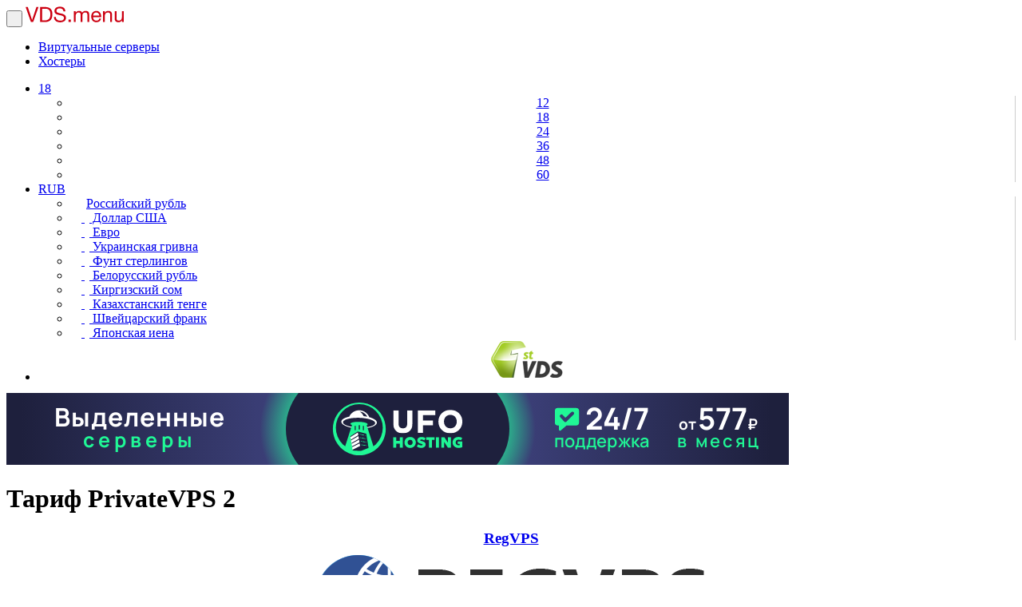

--- FILE ---
content_type: text/html; charset=UTF-8
request_url: https://vds.menu/companies/regvps-ru/privatevps-2
body_size: 7708
content:
<!DOCTYPE html>
<html lang="ru" prefix="og: http://ogp.me/ns#">
<head>
<meta charset="utf-8">
<meta http-equiv="X-UA-Compatible" content="IE=edge">
<meta name="viewport" content="width=device-width, initial-scale=1">
<meta name="keywords" content="">
<meta name="description" content="Тариф PrivateVPS 2 от RegVPS (regvps.ru) — цена и технические характеристики &diams; Подбери идеальный тариф для своего сайта на VDS.menu">
<title>Тариф PrivateVPS 2 от хостинг-компании RegVPS (regvps.ru) по цене 967 руб.</title>
<link href="/style.css?i=9" rel="stylesheet">
<script src="/template/js.js?i=8"></script> 
<script src="/template/stat.js"></script> 
<link rel="shortcut icon" href="/favicon.ico" type="image/x-icon">
<link rel="icon" href="/favicon.ico" type="image/x-icon">
<link rel="apple-touch-icon" href="/images/apple/apple-touch-icon-57x57.png">
<link rel="apple-touch-icon" sizes="76x76" href="/images/apple/apple-touch-icon-76x76.png">
<link rel="apple-touch-icon" sizes="120x120" href="/images/apple/apple-touch-icon-120x120.png">
<link rel="apple-touch-icon" sizes="152x152" href="/images/apple/apple-touch-icon-152x152.png">
<link rel="apple-touch-icon" sizes="180x180" href="/images/apple/apple-touch-icon-180x180.png">
<link rel="canonical" href="https://vds.menu/companies/regvps-ru/privatevps-2">
<meta name="yandex-verification" content="467d8369ceee322c">

<meta property="og:site_name" content="https://vds.menu">
<meta property="og:description" content="Тариф PrivateVPS 2 от RegVPS (regvps.ru) — цена и технические характеристики &diams; Подбери идеальный тариф для своего сайта на VDS.menu">
<meta property="og:image" content="https://vds.menu/images/screenshots/800/68bdd3ff11238.jpg">
<meta property="og:url" content="https://vds.menu/companies/regvps-ru/privatevps-2">
<meta property="og:type" content="product">
<meta property="og:title" content="Тариф PrivateVPS 2 от хостинг-компании RegVPS (regvps.ru) по цене 967 руб.">

<script type="application/ld+json">
{
	"@context": "https://schema.org/", 
	"@type": "Product", 
	"name": "PrivateVPS 2",
	"image": "https://vds.menu/images/screenshots/800/68bdd3ff11238.jpg",
	"description": "Тариф PrivateVPS 2 от RegVPS (regvps.ru) — цена и технические характеристики &diams; Большой выбор VPS под любые задачи на VDS.menu",
	"brand": {
		"@type": "Brand",
		"name": "RegVPS"
	},
	"offers": {
		"@type": "Offer",
		"url": "https://vds.menu/companies/regvps-ru/privatevps-2",
		"priceCurrency": "USD",
		"availability": "https://schema.org/OnlineOnly",
		"Price" : "11.9"
	}
}
</script>

<script type="application/ld+json">
{
    "@context": "https://schema.org",
    "@type": "BreadcrumbList",
    "itemListElement": [
        {
            "@type": "ListItem",
            "position": 1,
            "name": "VDS.menu",
            "item": "https://vds.menu/"
        },
        {
            "@type": "ListItem",
            "position": 2,
            "name": "\u0425\u043e\u0441\u0442\u0435\u0440\u044b",
            "item": "https://vds.menu/companies"
        },
        {
            "@type": "ListItem",
            "position": 3,
            "name": "RegVPS",
            "item": "https://vds.menu/companies/regvps-ru"
        },
        {
            "@type": "ListItem",
            "position": 4,
            "name": "PrivateVPS 2"
        }
    ]
}
</script>

</head>
<body>
<script>
$(document).ready(function() {
	$("[data-toggle='tooltip']").tooltip();
	$("[data-toggle='popover']").popover();
	
	$("[data-toggle='checkbox']").bind("change", function() {						
		$(this).data("checked") ? $(this).trigger("uncheck") : $(this).trigger("check");
	});
	
	$("[data-toggle='checkbox']").bind("check", function() {
		$(this).data("checked", 1).html('<span class="glyphicon glyphicon-ok" aria-hidden="true" style="top:0;"></span>').blur();
		$("#" + $(this).data("checkbox")).prop("checked", "checked");
	});
	
	$("[data-toggle='checkbox']").bind("uncheck", function() {
		$(this).data("checked", 0).html('').blur();
		$("#" + $(this).data("checkbox")).prop("checked", "");
	});
	
	$("[data-toggle='radio']").bind("click", function() {						
		$("[data-radio='" + $(this).data("radio") + "']").html('');
		$(this).html('<div style="background-color:#333; width:8px; height:8px; border-radius:8px;"></div>').blur();
	});
	
	$(document).on("keydown", function(event) {
		url = '';
		
		if (event.ctrlKey)
		{
			switch (event.keyCode ? event.keyCode : event.which ? event.which : null)
			{
				case 0x27:
					if ($("#next-url").length > 0)
					{
						url = $("#next-url").prop("href");
					}
				break;
				case 0x25:
					if ($("#previous-url").length > 0)
					{
						url = $("#previous-url").prop("href");
					}
				break;				
			}
		}
		
		if (url != '')
		{
			document.location = url;	
		}
	});
});
</script>
<nav class="navbar navbar-default navbar-fixed-top">
	<div class="container"> 
		<div class="navbar-header">
			<button type="button" class="navbar-toggle" data-toggle="collapse" data-target="#nav-bar"> <span class="sr-only">&nbsp;</span> <span class="icon-bar"></span> <span class="icon-bar"></span> <span class="icon-bar"></span> </button>
			<a class="navbar-brand" href="/" style="color:#C01;"><img src="/images/vds.menu.svg" style="height:20px;" alt="Логотип сайта"></a>
		</div>
		<div class="collapse navbar-collapse" id="nav-bar">
			<ul class="nav navbar-nav">			
					
				<li class="active"><a href="/">Виртуальные серверы</a></li>
				
				<li><a href="/companies">Хостеры</a></li>
				
			</ul>
			<ul class="nav navbar-nav navbar-right">
				
				<li class="dropdown">
					<a href="#" class="dropdown-toggle" data-toggle="dropdown">18 <span class="caret"></span></a>
					<ul class="dropdown-menu" style="border-right:1px solid #ccc; min-width:60px;">
						<li style="text-align:center;"><a href="#" onclick="$.cookie('on_page', 12, {path: '/'}); document.location = document.location; return false;">12</a></li>
						<li class="active" style="text-align:center;"><a href="#" onclick="$.cookie('on_page', 18, {path: '/'}); document.location = document.location; return false;">18</a></li>
						<li style="text-align:center;"><a href="#" onclick="$.cookie('on_page', 24, {path: '/'}); document.location = document.location; return false;">24</a></li>
						<li style="text-align:center;"><a href="#" onclick="$.cookie('on_page', 36, {path: '/'}); document.location = document.location; return false;">36</a></li>
						<li style="text-align:center;"><a href="#" onclick="$.cookie('on_page', 48, {path: '/'}); document.location = document.location; return false;">48</a></li>
						<li style="text-align:center;"><a href="#" onclick="$.cookie('on_page', 60, {path: '/'}); document.location = document.location; return false;">60</a></li>
					</ul>
				</li>
				<li class="dropdown">
					<a href="#" class="dropdown-toggle" data-toggle="dropdown">RUB <span class="caret"></span></a>
					<ul class="dropdown-menu" style="border-right:1px solid #ccc; min-width:60px;">
						
						<li><a href="#" style="padding:3px 20px 3px 14px;" onclick="$.cookie('currency', 1, {path: '/'}); document.location = document.location; return false;"><span class="glyphicon glyphicon-ok" aria-hidden="true" style="margin-right:6px;"></span> Российский рубль</a></li>						
						
						<li><a href="#" style="padding:3px 20px 3px 14px;" onclick="$.cookie('currency', 2, {path: '/'}); document.location = document.location; return false;"><span class="glyphicon" aria-hidden="true" style="width:14px; height:14px; margin-right:6px;">&nbsp;</span> Доллар США</a></li>						
						
						<li><a href="#" style="padding:3px 20px 3px 14px;" onclick="$.cookie('currency', 3, {path: '/'}); document.location = document.location; return false;"><span class="glyphicon" aria-hidden="true" style="width:14px; height:14px; margin-right:6px;">&nbsp;</span> Евро</a></li>						
						
						<li><a href="#" style="padding:3px 20px 3px 14px;" onclick="$.cookie('currency', 4, {path: '/'}); document.location = document.location; return false;"><span class="glyphicon" aria-hidden="true" style="width:14px; height:14px; margin-right:6px;">&nbsp;</span> Украинская гривна</a></li>						
						
						<li><a href="#" style="padding:3px 20px 3px 14px;" onclick="$.cookie('currency', 5, {path: '/'}); document.location = document.location; return false;"><span class="glyphicon" aria-hidden="true" style="width:14px; height:14px; margin-right:6px;">&nbsp;</span> Фунт стерлингов</a></li>						
						
						<li><a href="#" style="padding:3px 20px 3px 14px;" onclick="$.cookie('currency', 6, {path: '/'}); document.location = document.location; return false;"><span class="glyphicon" aria-hidden="true" style="width:14px; height:14px; margin-right:6px;">&nbsp;</span> Белорусский рубль</a></li>						
						
						<li><a href="#" style="padding:3px 20px 3px 14px;" onclick="$.cookie('currency', 7, {path: '/'}); document.location = document.location; return false;"><span class="glyphicon" aria-hidden="true" style="width:14px; height:14px; margin-right:6px;">&nbsp;</span> Киргизский сом</a></li>						
						
						<li><a href="#" style="padding:3px 20px 3px 14px;" onclick="$.cookie('currency', 8, {path: '/'}); document.location = document.location; return false;"><span class="glyphicon" aria-hidden="true" style="width:14px; height:14px; margin-right:6px;">&nbsp;</span> Казахстанский тенге</a></li>						
						
						<li><a href="#" style="padding:3px 20px 3px 14px;" onclick="$.cookie('currency', 9, {path: '/'}); document.location = document.location; return false;"><span class="glyphicon" aria-hidden="true" style="width:14px; height:14px; margin-right:6px;">&nbsp;</span> Швейцарский франк</a></li>						
						
						<li><a href="#" style="padding:3px 20px 3px 14px;" onclick="$.cookie('currency', 10, {path: '/'}); document.location = document.location; return false;"><span class="glyphicon" aria-hidden="true" style="width:14px; height:14px; margin-right:6px;">&nbsp;</span> Японская иена</a></li>						
						
					</ul>
				</li>
				
		<li style="height:50px;">
			<table style="width: 100%; border-spacing: 0;">
				<tr>
					<td style=" width:90px; height:50px; text-align:center; vertical-align:middle;">
						<a href="/out.php?id=16" target="_blank" rel="nofollow">
							<img src="/images/url/5237594ac10d52d2938cda6d6957f150.png" alt="Изображение">
						</a>
					</td>
				</tr>
			</table>
		</li>
		
			</ul>			
		</div>
	</div>
</nav>


		<div class="container" style="margin-bottom:20px;">
			<div class="text-center"><a href="/out.php?id=17" target="_blank" style="visibility:visible !important; display:block !important;" rel="nofollow"><img src="/images/url/46bd97442f4c4387f6329a5a7efe0097.svg" style="max-width:100%;" alt="Изображение"></a></div>
		</div>	
		

<div class="container">
	<h1 class="h3 text-center" style="margin-top: 0; margin-bottom: 20px;">Тариф PrivateVPS 2</h1>

	<div class="row">
		<div class="col-sm-5 col-md-4 col-lg-3">
			<div class="panel panel-default">
	<div class="panel-heading">
		<h3 style="text-align:center; margin:10px 0px 10px 0px;"><a href="/go.php?id=456&vds=6086" target="_blank">RegVPS</a></h3>
		<div style="text-align:center; margin-bottom:10px;"><a href="/go.php?id=456&vds=6086" target="_blank"><img src="/images/logos/0/61d32c5ed1da1.png" style="width:auto; height:auto; max-width:100%; max-height:120px;" alt="Логотип хостера"></a></div>		
	</div>
	<div class="panel-body" style="padding:0px;">
		<p style="text-align:center; margin-bottom:0px;"><a href="/go.php?id=456&vds=6086" target="_blank"><img src="/images/screenshots/800/68bdd3ff11238.jpg" style="width:100%;" alt="Сккриншот хостера"></a></p>
	</div>	
	<ul class="list-group">
		<li class="list-group-item"><a href="/companies/regvps-ru" class="btn btn-lg btn-info btn-block" style="outline:none;">Все тарифы хостера</a></li><li class="list-group-item"><a href="/go.php?id=456&vds=6086" target="_blank" class="btn btn-lg btn-success btn-block" style="outline:none;">На сайт хостера</a></li>
		<li class="list-group-item">Домен <span class="pull-right"><a href="/go.php?id=456" target="_blank">regvps.ru</a></span></li>			
		
		<li class="list-group-item">
			<table style="width:100%; border:0; border-spacing:0;">
				<tr>
					<td style="text-align:left; vertical-align:middle; padding-right:20px;">Дата регистрации домена</td>
					<td style="text-align:right; vertical-align:middle;"><span data-toggle="tooltip" data-placement="top" data-container="body" title="12 лет 1 месяц" style="color:#428bca; border-bottom:1px dotted #428bca;">07.10.2013</span></td>
				</tr>
			</table>
		</li>
		<li class="list-group-item">Дата добавления <span class="pull-right"><span data-toggle="tooltip" data-placement="top" data-container="body" title="3 года 10 месяцев" style="color:#428bca; border-bottom:1px dotted #428bca;">25.12.2021</span></span></li><li class="list-group-item">Количество тарифов <span class="pull-right">10</span></li>
		<li class="list-group-item">Биллинг <span class="pull-right">WHMCS</span></li>	
		<li class="list-group-item">Основная валюта <span class="pull-right">Доллар</span></li>
	</ul>
</div>


<script>
$(document).ready(function(e) {
	$("#company-payment-methods-list-panel-group").on("show.bs.collapse", function () {
		$.cookie("company-payment-methods-list-status", 1, {expires: 365*5});
		$("#company-payment-methods-list-icon").html('<span class="glyphicon glyphicon-chevron-up" aria-hidden="true"></span>');
	});
	
	$("#company-payment-methods-list-panel-group").on("hide.bs.collapse", function () {
		$.cookie("company-payment-methods-list-status", 0, {expires: 365*5});
		$("#company-payment-methods-list-icon").html('<span class="glyphicon glyphicon-chevron-down" aria-hidden="true"></span>');
	});
});
</script>
<div class="panel-group" id="company-payment-methods-list-panel-group">
	<div class="panel panel-default">
		<div class="panel-heading" data-toggle="collapse" data-parent="#company-payment-methods-list-panel-group" data-target="#company-payment-methods-list-panel" style="border-bottom-left-radius:3px; border-bottom-right-radius:3px; cursor:pointer;">
			<h3 class="panel-title"><span>Способы оплаты</span> <span class="pull-right" id="company-payment-methods-list-icon"><span class="glyphicon glyphicon-chevron-up" aria-hidden="true"></span></span></h3>
		</div>
		<div id="company-payment-methods-list-panel" class="panel-collapse collapse in">
			<div class="panel-body" style="padding:15px 15px 0px 15px;">
				<div style="margin-bottom:10px;">	<span class="glyphicon glyphicon-ok" aria-hidden="true" style="margin-right:5px;"></span>Платежные системы<div style="padding-left:20px;">		&bull; Банковская карта (РФ)<br>		&bull; Банковская карта (не РФ)<br>		&bull; WebMoney<br>		&bull; PayPal<br>		&bull; Криптовалюта<br></div></div>
			</div>
		</div>
	</div>
</div>

		</div>
		<div class="col-sm-7 col-md-8 col-lg-9">
			<ol class="breadcrumb" style="margin-bottom:10px;">
				<li><a href="/">VDS.menu</a></li>
				<li><a href="/companies">Хостеры</a></li>
				<li><a href="/companies/regvps-ru">RegVPS</a></li>
				<li class="active">PrivateVPS 2</li>
			</ol>
			
			<div class="row">
				<div class="col-xs-12 col-sm-12 col-md-6 col-lg-7">
					<div class="panel panel-default">
						<div class="panel-heading">
							<h4>PrivateVPS 2 - <b>967 руб. в месяц</b></h4>
						</div>
						<ul class="list-group">
							<li class="list-group-item">Объем диска <span class="pull-right">20 ГБ</span></li>
							<li class="list-group-item">Тип диска <span class="pull-right">SSD</span></li>
							<li class="list-group-item">Память <span class="pull-right">2 ГБ</span></li>
							<li class="list-group-item">Процессор <span class="pull-right">2 x 2400 МГц</span></li>
							<li class="list-group-item">Трафик <span class="pull-right">2 ТБ</span></li>
							<li class="list-group-item">Скорость канала <span class="pull-right">10000 МБит/с</span></li>
							<li class="list-group-item">Виртуализация <span class="pull-right">KVM</span></li>
							
							<li class="list-group-item">
								<table style="width:100%; border:0; border-spacing:0;">
									<tr>
										<td style="text-align:left; vertical-align:middle; padding-right:20px;">Страны</td>
										<td style="text-align:right; vertical-align:middle;">Германия, Россия, США, Швейцария</td>
									</tr>
								</table>
							</li>
							
							<li class="list-group-item">
								<table style="width:100%; border:0; border-spacing:0;">
									<tr>
										<td style="text-align:left; vertical-align:middle; padding-right:20px; word-break:break-word;">Администрирование</td>
										<td style="text-align:right; vertical-align:middle;">За дополнительную плату</td>
									</tr>
								</table>					
							</li>
							<li class="list-group-item">IPv6 <span class="pull-right">Не поддерживается</span></li>
							<li class="list-group-item">
								<table style="width:100%; border:0; border-spacing:0;">
									<tr>
										<td style="text-align:left; vertical-align:middle; padding-right:20px;">Лицензия Windows Server</td>
										<td style="text-align:right; vertical-align:middle;">Не включена в стоимость</td>
									</tr>
								</table>
							</li>
							
						</ul>
					</div>
					
										
					<script>
					$(document).ready(function(e) {
						$("#vds-os-list-panel-group").on("show.bs.collapse", function () {
							$.cookie("vds-os-list-status", 1, {expires: 365*5});
							$("#vds-os-list-icon").html('<span class="glyphicon glyphicon-chevron-up" aria-hidden="true"></span>');
						});
						
						$("#vds-os-list-panel-group").on("hide.bs.collapse", function () {
							$.cookie("vds-os-list-status", 0, {expires: 365*5});
							$("#vds-os-list-icon").html('<span class="glyphicon glyphicon-chevron-down" aria-hidden="true"></span>');
						});
					});
					</script>
					<div class="panel-group" id="vds-os-list-panel-group">
						<div class="panel panel-default">
							<div class="panel-heading" data-toggle="collapse" data-parent="#vds-os-list-panel-group" data-target="#vds-os-list-panel" style="border-bottom-left-radius:3px; border-bottom-right-radius:3px; cursor:pointer;">
								<h3 class="panel-title"><span>Операционные системы</span> <span class="pull-right" id="vds-os-list-icon"><span class="glyphicon glyphicon-chevron-up" aria-hidden="true"></span></span></h3>
							</div>
							<div id="vds-os-list-panel" class="panel-collapse collapse in">
								<ul class="list-group"><li class="list-group-item"><span class="image-icon-16" style="background-image:url('/images/icons/operating-system.png'); margin-right:5px; background-position: 0 -208px;"></span><span style="vertical-align:middle;">CentOS</span></li><li class="list-group-item"><span class="image-icon-16" style="background-image:url('/images/icons/operating-system.png'); margin-right:5px; background-position: 0 -32px;"></span><span style="vertical-align:middle;">Debian</span></li><li class="list-group-item"><span class="image-icon-16" style="background-image:url('/images/icons/operating-system.png'); margin-right:5px; background-position: 0 -224px;"></span><span style="vertical-align:middle;">Ubuntu</span></li><li class="list-group-item"><span class="image-icon-16" style="background-image:url('/images/icons/operating-system.png'); margin-right:5px; background-position: 0 -192px;"></span><span style="vertical-align:middle;">Windows Server</span></li><li class="list-group-item"><span class="image-icon-16" style="background-image:url('/images/icons/operating-system.png'); margin-right:5px; background-position: 0 -240px;"></span><span style="vertical-align:middle;">AlmaLinux</span></li><li class="list-group-item"><span class="image-icon-16" style="background-image:url('/images/icons/operating-system.png'); margin-right:5px; background-position: 0 -96px;"></span><span style="vertical-align:middle;">ISO образ</span></li></ul>
							</div>
						</div>
					</div>
					
<script>
$(document).ready(function(e) {
	$("#error-report-panel-group").on("shown.bs.collapse", function () {
		$("#error-report-name").focus();
	});
	
	$("#error-report-panel-group").on("show.bs.collapse", function () {
		$("#error-report-icon").html('<span class="glyphicon glyphicon-chevron-up" aria-hidden="true"></span>');
	});
	
	$("#error-report-panel-group").on("hide.bs.collapse", function () {
		$("#error-report-icon").html('<span class="glyphicon glyphicon-chevron-down" aria-hidden="true"></span>');
	});
});

function ErrorReport(ID)
{
	if ($("#error-report-message").val() == '')
	{
		$("#error-report-message").focus();
		
		return false;	
	}
	
	$("#error-report-button").button("loading");
	
	PostAction('/action.php?mode=action&action=report', {"id":ID, "name":$("#error-report-name").val(), "email":$("#error-report-email").val(), "message":$("#error-report-message").val()}, function() {
		$("#error-report-panel-group").replaceWith('<div class="text-center alert alert-success" role="alert" style="margin-bottom:0px;">Спасибо, Ваше сообщение успешно отправлено!</div>');
	}, function(Error) {		
		ModalMessage(Error);
		
		$("#error-report-button").button("reset");
	});	
}
</script>
<div class="panel-group" id="error-report-panel-group">
	<div class="panel panel-default">
		<div class="panel-heading" data-toggle="collapse" data-parent="#error-report-panel-group" data-target="#error-report-panel" style="border-bottom-left-radius:3px; border-bottom-right-radius:3px; cursor:pointer;">
			<h3 class="panel-title">Сообщить об ошибке <span class="pull-right" id="error-report-icon"><span class="glyphicon glyphicon-chevron-down" aria-hidden="true"></span></span></h3>
		</div>
		<div id="error-report-panel" class="panel-collapse collapse">
			<ul class="list-group" style="margin-bottom:0px;">
				<li class="list-group-item"><input type="text" class="form-control" name="error-report-name" id="error-report-name" placeholder="Ваше имя - можно не заполнять"></li>
				<li class="list-group-item"><input type="text" class="form-control" name="error-report-email" id="error-report-email" placeholder="E-mail - можно не заполнять"></li>
				<li class="list-group-item"><textarea class="form-control" rows="4" name="error-report-message" id="error-report-message" placeholder="Описание ошибки тарифа"></textarea></li>
				<li class="list-group-item"><input type="button" class="btn btn-lg btn-block btn-primary" value="Сообщить об ошибке" data-loading-text="Отправка..." id="error-report-button" onclick="ErrorReport(6086);"></li>
			</ul>
		</div>
	</div>
</div>

				</div>
				<div class="col-xs-12 col-sm-12 col-md-6 col-lg-5">
					<div class="panel panel-default">
						<div class="panel-heading">
							<table style="width:100%; border:0; border-spacing:0;">
								<tr>
									<td style="text-align:left; vertical-align:middle; padding-right:10px;">Цена</td>
									<td style="text-align:right; vertical-align:middle;">
										<div class="btn-group">						
											<button type="button" class="btn btn-default dropdown-toggle" data-toggle="dropdown" aria-expanded="false" style="min-width:120px; padding:4px 10px;">Рубль <span class="caret"></span></button>
											<ul class="dropdown-menu" role="menu" style="min-width:120px;">
												
												<li class="active"><a href="#" style="text-align:center;" onclick="$.cookie('currency', 1, {path: '/' }); document.location = document.location; return false;">Рубль</a></li>
												
												<li><a href="#" style="text-align:center;" onclick="$.cookie('currency', 2, {path: '/' }); document.location = document.location; return false;">Доллар</a></li>
												
												<li><a href="#" style="text-align:center;" onclick="$.cookie('currency', 3, {path: '/' }); document.location = document.location; return false;">Евро</a></li>
												
												<li><a href="#" style="text-align:center;" onclick="$.cookie('currency', 4, {path: '/' }); document.location = document.location; return false;">Гривна</a></li>
												
												<li><a href="#" style="text-align:center;" onclick="$.cookie('currency', 5, {path: '/' }); document.location = document.location; return false;">Фунт</a></li>
												
												<li><a href="#" style="text-align:center;" onclick="$.cookie('currency', 6, {path: '/' }); document.location = document.location; return false;">Бел. рубль</a></li>
												
												<li><a href="#" style="text-align:center;" onclick="$.cookie('currency', 7, {path: '/' }); document.location = document.location; return false;">Сом</a></li>
												
												<li><a href="#" style="text-align:center;" onclick="$.cookie('currency', 8, {path: '/' }); document.location = document.location; return false;">Тенге</a></li>
												
												<li><a href="#" style="text-align:center;" onclick="$.cookie('currency', 9, {path: '/' }); document.location = document.location; return false;">Франк</a></li>
												
												<li><a href="#" style="text-align:center;" onclick="$.cookie('currency', 10, {path: '/' }); document.location = document.location; return false;">Иена</a></li>
												
											</ul>						
										</div>
									</td>
								</tr>
							</table>
						</div>
						<ul class="list-group">
							<li class="list-group-item">
								<table style="width:100%; border:0; border-spacing:0;">
									<tr>
										<td style="text-align:left; vertical-align:middle; padding-right:20px; font-weight:bold;">1 месяц</td>
										<td style="text-align:right; vertical-align:middle;">967 руб. ($11.90)</td>
									</tr>
								</table>
							</li>
							
							<li class="list-group-item">
								<table style="width:100%; border:0; border-spacing:0;">
									<tr>
										<td style="text-align:left; vertical-align:middle; padding-right:20px; font-weight:bold;">3 месяца</td>
										<td style="text-align:right; vertical-align:middle;">2 843 руб. ($35)</td>
									</tr>
								</table>
							</li>
							
							<li class="list-group-item">
								<table style="width:100%; border:0; border-spacing:0;">
									<tr>
										<td style="text-align:left; vertical-align:middle; padding-right:20px; font-weight:bold;">6 месяцев</td>
										<td style="text-align:right; vertical-align:middle;">5 198 руб.  ($64)</td>
									</tr>
								</table>
							</li>
							
							<li class="list-group-item">
								<table style="width:100%; border:0; border-spacing:0;">
									<tr>
										<td style="text-align:left; vertical-align:middle; padding-right:20px; font-weight:bold;">12 месяцев</td>
										<td style="text-align:right; vertical-align:middle;">9 260 руб.  ($114)</td>
									</tr>
								</table>
							</li>
							
						</ul>				
					</div>
					
					<div class="panel panel-default" id="vds-currency-price-1">
						<div class="panel-heading">
							<table style="width:100%; border:0; border-spacing:0;">
								<tr>
									<td style="text-align:left; vertical-align:middle; padding-right:10px;">Разные валюты</td>
									<td style="text-align:right; vertical-align:middle;">
										<div class="btn-group">						
											<button type="button" class="btn btn-default dropdown-toggle" data-toggle="dropdown" aria-expanded="false" style="min-width:120px; padding:4px 10px;">1 месяц <span class="caret"></span></button>
											<ul class="dropdown-menu" role="menu" style="min-width:120px;">
												<li class="active"><a href="#" style="text-align:center;" onclick="$('#vds-currency-price-1').show(); $('#vds-currency-price-3, #vds-currency-price-6, #vds-currency-price-12').hide(); return false;">1 месяц</a></li>
												<li><a href="#" style="text-align:center;" onclick="$('#vds-currency-price-3').show(); $('#vds-currency-price-1, #vds-currency-price-6, #vds-currency-price-12').hide(); return false;">3 месяца</a></li>
												<li><a href="#" style="text-align:center;" onclick="$('#vds-currency-price-6').show(); $('#vds-currency-price-1, #vds-currency-price-3, #vds-currency-price-12').hide(); return false;">6 месяцев</a></li>
												<li><a href="#" style="text-align:center;" onclick="$('#vds-currency-price-12').show(); $('#vds-currency-price-1, #vds-currency-price-3, #vds-currency-price-6').hide(); return false;">12 месяцев</a></li>
											</ul>						
										</div>
									</td>
								</tr>
							</table>							
						</div>
					<ul class="list-group">
						
						<li class="list-group-item">
							<table style="width:100%; border:0; border-spacing:0;">
								<tr>
									<td style="text-align:left; vertical-align:middle; padding-right:20px; font-weight:bold;">Рубль</td>
									<td style="text-align:right; vertical-align:middle;">967 руб.</td>
								</tr>
							</table>
						</li>
						
						<li class="list-group-item">
							<table style="width:100%; border:0; border-spacing:0;">
								<tr style="color:#428bca;">
									<td style="text-align:left; vertical-align:middle; padding-right:20px; font-weight:bold;">Доллар</td>
									<td style="text-align:right; vertical-align:middle; font-weight:bold;">$11.90</td>
								</tr>
							</table>
						</li>
						
						<li class="list-group-item">
							<table style="width:100%; border:0; border-spacing:0;">
								<tr>
									<td style="text-align:left; vertical-align:middle; padding-right:20px; font-weight:bold;">Евро</td>
									<td style="text-align:right; vertical-align:middle;">10.30 €</td>
								</tr>
							</table>
						</li>
						
						<li class="list-group-item">
							<table style="width:100%; border:0; border-spacing:0;">
								<tr>
									<td style="text-align:left; vertical-align:middle; padding-right:20px; font-weight:bold;">Гривна</td>
									<td style="text-align:right; vertical-align:middle;">500.8 ₴</td>
								</tr>
							</table>
						</li>
						
						<li class="list-group-item">
							<table style="width:100%; border:0; border-spacing:0;">
								<tr>
									<td style="text-align:left; vertical-align:middle; padding-right:20px; font-weight:bold;">Фунт</td>
									<td style="text-align:right; vertical-align:middle;">£9.08</td>
								</tr>
							</table>
						</li>
						
						<li class="list-group-item">
							<table style="width:100%; border:0; border-spacing:0;">
								<tr>
									<td style="text-align:left; vertical-align:middle; padding-right:20px; font-weight:bold;">Бел. рубль</td>
									<td style="text-align:right; vertical-align:middle;">35.46 Br</td>
								</tr>
							</table>
						</li>
						
						<li class="list-group-item">
							<table style="width:100%; border:0; border-spacing:0;">
								<tr>
									<td style="text-align:left; vertical-align:middle; padding-right:20px; font-weight:bold;">Сом</td>
									<td style="text-align:right; vertical-align:middle;">1 039 сомов</td>
								</tr>
							</table>
						</li>
						
						<li class="list-group-item">
							<table style="width:100%; border:0; border-spacing:0;">
								<tr>
									<td style="text-align:left; vertical-align:middle; padding-right:20px; font-weight:bold;">Тенге</td>
									<td style="text-align:right; vertical-align:middle;">6 268 ₸</td>
								</tr>
							</table>
						</li>
						
						<li class="list-group-item">
							<table style="width:100%; border:0; border-spacing:0;">
								<tr>
									<td style="text-align:left; vertical-align:middle; padding-right:20px; font-weight:bold;">Франк</td>
									<td style="text-align:right; vertical-align:middle;">966.59 ₣</td>
								</tr>
							</table>
						</li>
						
						<li class="list-group-item">
							<table style="width:100%; border:0; border-spacing:0;">
								<tr>
									<td style="text-align:left; vertical-align:middle; padding-right:20px; font-weight:bold;">Иена</td>
									<td style="text-align:right; vertical-align:middle;">1 823 ¥</td>
								</tr>
							</table>
						</li>
						
					</ul>		
				</div>
					<div class="panel panel-default" id="vds-currency-price-3" style="display:none;">
						<div class="panel-heading">
							<table style="width:100%; border:0; border-spacing:0;">
								<tr>
									<td style="text-align:left; vertical-align:middle; padding-right:10px;">Разные валюты</td>
									<td style="text-align:right; vertical-align:middle;">
										<div class="btn-group">						
											<button type="button" class="btn btn-default dropdown-toggle" data-toggle="dropdown" aria-expanded="false" style="min-width:120px; padding:4px 10px;">3 месяца <span class="caret"></span></button>
											<ul class="dropdown-menu" role="menu" style="min-width:120px;">
												<li><a href="#" style="text-align:center;" onclick="$('#vds-currency-price-1').show(); $('#vds-currency-price-3, #vds-currency-price-6, #vds-currency-price-12').hide(); return false;">1 месяц</a></li>
												<li class="active"><a href="#" style="text-align:center;" onclick="$('#vds-currency-price-3').show(); $('#vds-currency-price-1, #vds-currency-price-6, #vds-currency-price-12').hide(); return false;">3 месяца</a></li>
												<li><a href="#" style="text-align:center;" onclick="$('#vds-currency-price-6').show(); $('#vds-currency-price-1, #vds-currency-price-3, #vds-currency-price-12').hide(); return false;">6 месяцев</a></li>
												<li><a href="#" style="text-align:center;" onclick="$('#vds-currency-price-12').show(); $('#vds-currency-price-1, #vds-currency-price-3, #vds-currency-price-6').hide(); return false;">12 месяцев</a></li>
											</ul>						
										</div>
									</td>
								</tr>
							</table>							
						</div>
						<ul class="list-group">
							
							<li class="list-group-item">
								<table style="width:100%; border:0; border-spacing:0;">
									<tr>
										<td style="text-align:left; vertical-align:middle; padding-right:20px; font-weight:bold;">Рубль</td>
										<td style="text-align:right; vertical-align:middle;">2 843 руб.</td>
									</tr>
								</table>
							</li>
							
							<li class="list-group-item">
								<table style="width:100%; border:0; border-spacing:0;">
									<tr style="color:#428bca;">
										<td style="text-align:left; vertical-align:middle; padding-right:20px; font-weight:bold;">Доллар</td>
										<td style="text-align:right; vertical-align:middle; font-weight:bold;">$35</td>
									</tr>
								</table>
							</li>
							
							<li class="list-group-item">
								<table style="width:100%; border:0; border-spacing:0;">
									<tr>
										<td style="text-align:left; vertical-align:middle; padding-right:20px; font-weight:bold;">Евро</td>
										<td style="text-align:right; vertical-align:middle;">30.30 €</td>
									</tr>
								</table>
							</li>
							
							<li class="list-group-item">
								<table style="width:100%; border:0; border-spacing:0;">
									<tr>
										<td style="text-align:left; vertical-align:middle; padding-right:20px; font-weight:bold;">Гривна</td>
										<td style="text-align:right; vertical-align:middle;">1 472.9 ₴</td>
									</tr>
								</table>
							</li>
							
							<li class="list-group-item">
								<table style="width:100%; border:0; border-spacing:0;">
									<tr>
										<td style="text-align:left; vertical-align:middle; padding-right:20px; font-weight:bold;">Фунт</td>
										<td style="text-align:right; vertical-align:middle;">£26.71</td>
									</tr>
								</table>
							</li>
							
							<li class="list-group-item">
								<table style="width:100%; border:0; border-spacing:0;">
									<tr>
										<td style="text-align:left; vertical-align:middle; padding-right:20px; font-weight:bold;">Бел. рубль</td>
										<td style="text-align:right; vertical-align:middle;">104.29 Br</td>
									</tr>
								</table>
							</li>
							
							<li class="list-group-item">
								<table style="width:100%; border:0; border-spacing:0;">
									<tr>
										<td style="text-align:left; vertical-align:middle; padding-right:20px; font-weight:bold;">Сом</td>
										<td style="text-align:right; vertical-align:middle;">3 057 сомов</td>
									</tr>
								</table>
							</li>
							
							<li class="list-group-item">
								<table style="width:100%; border:0; border-spacing:0;">
									<tr>
										<td style="text-align:left; vertical-align:middle; padding-right:20px; font-weight:bold;">Тенге</td>
										<td style="text-align:right; vertical-align:middle;">18 436 ₸</td>
									</tr>
								</table>
							</li>
							
							<li class="list-group-item">
								<table style="width:100%; border:0; border-spacing:0;">
									<tr>
										<td style="text-align:left; vertical-align:middle; padding-right:20px; font-weight:bold;">Франк</td>
										<td style="text-align:right; vertical-align:middle;">2 842.90 ₣</td>
									</tr>
								</table>
							</li>
							
							<li class="list-group-item">
								<table style="width:100%; border:0; border-spacing:0;">
									<tr>
										<td style="text-align:left; vertical-align:middle; padding-right:20px; font-weight:bold;">Иена</td>
										<td style="text-align:right; vertical-align:middle;">5 362 ¥</td>
									</tr>
								</table>
							</li>
							
						</ul>		
					</div>
					<div class="panel panel-default" id="vds-currency-price-6" style="display:none;">
						<div class="panel-heading">
							<table style="width:100%; border:0; border-spacing:0;">
								<tr>
									<td style="text-align:left; vertical-align:middle; padding-right:10px;">Разные валюты</td>
									<td style="text-align:right; vertical-align:middle;">
										<div class="btn-group">						
											<button type="button" class="btn btn-default dropdown-toggle" data-toggle="dropdown" aria-expanded="false" style="min-width:120px; padding:4px 10px;">6 месяцев <span class="caret"></span></button>
											<ul class="dropdown-menu" role="menu" style="min-width:120px;">
												<li><a href="#" style="text-align:center;" onclick="$('#vds-currency-price-1').show(); $('#vds-currency-price-3, #vds-currency-price-6, #vds-currency-price-12').hide(); return false;">1 месяц</a></li>
												<li><a href="#" style="text-align:center;" onclick="$('#vds-currency-price-3').show(); $('#vds-currency-price-1, #vds-currency-price-6, #vds-currency-price-12').hide(); return false;">3 месяца</a></li>
												<li class="active"><a href="#" style="text-align:center;" onclick="$('#vds-currency-price-6').show(); $('#vds-currency-price-1, #vds-currency-price-3, #vds-currency-price-12').hide(); return false;">6 месяцев</a></li>
												<li><a href="#" style="text-align:center;" onclick="$('#vds-currency-price-12').show(); $('#vds-currency-price-1, #vds-currency-price-3, #vds-currency-price-6').hide(); return false;">12 месяцев</a></li>
											</ul>						
										</div>
									</td>
								</tr>
							</table>							
						</div>
						<ul class="list-group">
							
							<li class="list-group-item">
								<table style="width:100%; border:0; border-spacing:0;">
									<tr>
										<td style="text-align:left; vertical-align:middle; padding-right:20px; font-weight:bold;">Рубль</td>
										<td style="text-align:right; vertical-align:middle;">5 198 руб.</td>
									</tr>
								</table>
							</li>
							
							<li class="list-group-item">
								<table style="width:100%; border:0; border-spacing:0;">
									<tr style="color:#428bca;">
										<td style="text-align:left; vertical-align:middle; padding-right:20px; font-weight:bold;">Доллар</td>
										<td style="text-align:right; vertical-align:middle; font-weight:bold;">$64</td>
									</tr>
								</table>
							</li>
							
							<li class="list-group-item">
								<table style="width:100%; border:0; border-spacing:0;">
									<tr>
										<td style="text-align:left; vertical-align:middle; padding-right:20px; font-weight:bold;">Евро</td>
										<td style="text-align:right; vertical-align:middle;">55.40 €</td>
									</tr>
								</table>
							</li>
							
							<li class="list-group-item">
								<table style="width:100%; border:0; border-spacing:0;">
									<tr>
										<td style="text-align:left; vertical-align:middle; padding-right:20px; font-weight:bold;">Гривна</td>
										<td style="text-align:right; vertical-align:middle;">2 693.4 ₴</td>
									</tr>
								</table>
							</li>
							
							<li class="list-group-item">
								<table style="width:100%; border:0; border-spacing:0;">
									<tr>
										<td style="text-align:left; vertical-align:middle; padding-right:20px; font-weight:bold;">Фунт</td>
										<td style="text-align:right; vertical-align:middle;">£48.85</td>
									</tr>
								</table>
							</li>
							
							<li class="list-group-item">
								<table style="width:100%; border:0; border-spacing:0;">
									<tr>
										<td style="text-align:left; vertical-align:middle; padding-right:20px; font-weight:bold;">Бел. рубль</td>
										<td style="text-align:right; vertical-align:middle;">190.69 Br</td>
									</tr>
								</table>
							</li>
							
							<li class="list-group-item">
								<table style="width:100%; border:0; border-spacing:0;">
									<tr>
										<td style="text-align:left; vertical-align:middle; padding-right:20px; font-weight:bold;">Сом</td>
										<td style="text-align:right; vertical-align:middle;">5 590 сомов</td>
									</tr>
								</table>
							</li>
							
							<li class="list-group-item">
								<table style="width:100%; border:0; border-spacing:0;">
									<tr>
										<td style="text-align:left; vertical-align:middle; padding-right:20px; font-weight:bold;">Тенге</td>
										<td style="text-align:right; vertical-align:middle;">33 712 ₸</td>
									</tr>
								</table>
							</li>
							
							<li class="list-group-item">
								<table style="width:100%; border:0; border-spacing:0;">
									<tr>
										<td style="text-align:left; vertical-align:middle; padding-right:20px; font-weight:bold;">Франк</td>
										<td style="text-align:right; vertical-align:middle;">5 198.44 ₣</td>
									</tr>
								</table>
							</li>
							
							<li class="list-group-item">
								<table style="width:100%; border:0; border-spacing:0;">
									<tr>
										<td style="text-align:left; vertical-align:middle; padding-right:20px; font-weight:bold;">Иена</td>
										<td style="text-align:right; vertical-align:middle;">9 805 ¥</td>
									</tr>
								</table>
							</li>
							
						</ul>	
					</div>
					<div class="panel panel-default" id="vds-currency-price-12" style="display:none;">
						<div class="panel-heading">
							<table style="width:100%; border:0; border-spacing:0;">
								<tr>
									<td style="text-align:left; vertical-align:middle; padding-right:10px;">Разные валюты</td>
									<td style="text-align:right; vertical-align:middle;">
										<div class="btn-group">						
											<button type="button" class="btn btn-default dropdown-toggle" data-toggle="dropdown" aria-expanded="false" style="min-width:120px; padding:4px 10px;">12 месяцев <span class="caret"></span></button>
											<ul class="dropdown-menu" role="menu" style="min-width:110px;">
												<li><a href="#" style="text-align:center;" onclick="$('#vds-currency-price-1').show(); $('#vds-currency-price-3, #vds-currency-price-6, #vds-currency-price-12').hide(); return false;">1 месяц</a></li>
												<li><a href="#" style="text-align:center;" onclick="$('#vds-currency-price-3').show(); $('#vds-currency-price-1, #vds-currency-price-6, #vds-currency-price-12').hide(); return false;">3 месяца</a></li>
												<li><a href="#" style="text-align:center;" onclick="$('#vds-currency-price-6').show(); $('#vds-currency-price-1, #vds-currency-price-3, #vds-currency-price-12').hide(); return false;">6 месяцев</a></li>
												<li class="active"><a href="#" style="text-align:center;" onclick="$('#vds-currency-price-12').show(); $('#vds-currency-price-1, #vds-currency-price-3, #vds-currency-price-6').hide(); return false;">12 месяцев</a></li>
											</ul>						
										</div>
									</td>
								</tr>
							</table>							
						</div>
						<ul class="list-group">
							
							<li class="list-group-item">
								<table style="width:100%; border:0; border-spacing:0;">
									<tr>
										<td style="text-align:left; vertical-align:middle; padding-right:20px; font-weight:bold;">Рубль</td>
										<td style="text-align:right; vertical-align:middle;">9 260 руб.</td>
									</tr>
								</table>
							</li>
							
							<li class="list-group-item">
								<table style="width:100%; border:0; border-spacing:0;">
									<tr style="color:#428bca;">
										<td style="text-align:left; vertical-align:middle; padding-right:20px; font-weight:bold;">Доллар</td>
										<td style="text-align:right; vertical-align:middle; font-weight:bold;">$114</td>
									</tr>
								</table>
							</li>
							
							<li class="list-group-item">
								<table style="width:100%; border:0; border-spacing:0;">
									<tr>
										<td style="text-align:left; vertical-align:middle; padding-right:20px; font-weight:bold;">Евро</td>
										<td style="text-align:right; vertical-align:middle;">98.68 €</td>
									</tr>
								</table>
							</li>
							
							<li class="list-group-item">
								<table style="width:100%; border:0; border-spacing:0;">
									<tr>
										<td style="text-align:left; vertical-align:middle; padding-right:20px; font-weight:bold;">Гривна</td>
										<td style="text-align:right; vertical-align:middle;">4 797.5 ₴</td>
									</tr>
								</table>
							</li>
							
							<li class="list-group-item">
								<table style="width:100%; border:0; border-spacing:0;">
									<tr>
										<td style="text-align:left; vertical-align:middle; padding-right:20px; font-weight:bold;">Фунт</td>
										<td style="text-align:right; vertical-align:middle;">£87.01</td>
									</tr>
								</table>
							</li>
							
							<li class="list-group-item">
								<table style="width:100%; border:0; border-spacing:0;">
									<tr>
										<td style="text-align:left; vertical-align:middle; padding-right:20px; font-weight:bold;">Бел. рубль</td>
										<td style="text-align:right; vertical-align:middle;">339.67 Br</td>
									</tr>
								</table>
							</li>
							
							<li class="list-group-item">
								<table style="width:100%; border:0; border-spacing:0;">
									<tr>
										<td style="text-align:left; vertical-align:middle; padding-right:20px; font-weight:bold;">Сом</td>
										<td style="text-align:right; vertical-align:middle;">9 957 сомов</td>
									</tr>
								</table>
							</li>
							
							<li class="list-group-item">
								<table style="width:100%; border:0; border-spacing:0;">
									<tr>
										<td style="text-align:left; vertical-align:middle; padding-right:20px; font-weight:bold;">Тенге</td>
										<td style="text-align:right; vertical-align:middle;">60 050 ₸</td>
									</tr>
								</table>
							</li>
							
							<li class="list-group-item">
								<table style="width:100%; border:0; border-spacing:0;">
									<tr>
										<td style="text-align:left; vertical-align:middle; padding-right:20px; font-weight:bold;">Франк</td>
										<td style="text-align:right; vertical-align:middle;">9 259.73 ₣</td>
									</tr>
								</table>
							</li>
							
							<li class="list-group-item">
								<table style="width:100%; border:0; border-spacing:0;">
									<tr>
										<td style="text-align:left; vertical-align:middle; padding-right:20px; font-weight:bold;">Иена</td>
										<td style="text-align:right; vertical-align:middle;">17 465 ¥</td>
									</tr>
								</table>
							</li>
							
						</ul>	
					</div>
				</div>
			</div>
		</div>
	</div>
</div>

<div class="container">

	
		<hr style="margin:10px 0px;">
		
		<div class="text-center">
			<a href="/out.php?id=37" target="_blank" rel="nofollow"><img src="/images/url/2c10e68e787b9c725894ce7c5b460980.svg" style="max-width:100%;" alt="Изображение"></a>
		</div>	
		
	
	<hr style="margin:10px 0px;">
	
	<footer style="margin:10px 0px 20px 0px;">
		<div class="row">
			<div class="col-sm-6 col-md-6 col-lg-6">
				<div style="line-height:34px;"><a href="/obratnaya-svyaz">Обратная связь</a> | <a href="/reklama">Реклама</a> | <a href="/vds">Карта сайта</a> | <a href="mailto:info@vds.menu">info@vds.menu</a></div>
			</div>
			<div class="col-sm-6 col-md-6 col-lg-6">
				
				<div class="pull-right">		
					<div class="btn-group">
						
					</div>
				</div>
				
			</div>
		</div>
		
	</footer>
</div>


<script>(function (d, w, c) { (w[c] = w[c] || []).push(function() { try { w.yaCounter34833080 = new Ya.Metrika({id:34833080, webvisor:true, clickmap:true, trackLinks:true, accurateTrackBounce:true, trackHash:true}); } catch(e) { } }); var n = d.getElementsByTagName("script")[0], s = d.createElement("script"), f = function () { n.parentNode.insertBefore(s, n); }; s.type = "text/javascript"; s.async = true; s.src = (d.location.protocol == "https:" ? "https:" : "http:") + "//mc.yandex.ru/metrika/watch.js"; if (w.opera == "[object Opera]") { d.addEventListener("DOMContentLoaded", f, false); } else { f(); } })(document, window, "yandex_metrika_callbacks");</script><noscript><div><img src="//mc.yandex.ru/watch/34833080" style="position:absolute; left:-9999px;" alt=""></div></noscript>

<span id="cnstats_span"><script>cnsd=document;cnst=escape(cnsd.title);cnst=cnst.replace(/\+/g,'%2B');cnsa=navigator.appName;cnsn=(cnsa.substring(0,2)=='Mi')?0:1;cnss=screen;cnspx=(cnsn==0)?cnss.colorDepth:cnss.pixelDepth;if (cnsd.getElementById){var i=cnsd.createElement('img');var amp=String.fromCharCode(38);var iurl='/stat/cnt-gif1x1.php?';	iurl+='e='+cnss.width+'.'+cnss.height;iurl+=amp+'d='+cnspx+amp+'r='+escape(cnsd.referrer);iurl+=amp+'p='+escape(cnsd.location)+amp+'t='+cnst;i.src=iurl;i.width=1;i.height=1;i.border=0;cnsd.getElementById('cnstats_span').appendChild(i);}</script></span><noscript><img src="/stat/cnt-gif1x1.php?468&amp;c=0" style="width:1px; height:1px; border:0;" alt=""></noscript>


<script>(function (d, w, c) { (w[c] = w[c] || []).push(function() { try { w.yaCounter26150595 = new Ya.Metrika({id:26150595, webvisor:true, clickmap:true, trackLinks:true, accurateTrackBounce:true, trackHash:true}); } catch(e) { } }); var n = d.getElementsByTagName("script")[0], s = d.createElement("script"), f = function () { n.parentNode.insertBefore(s, n); }; s.type = "text/javascript"; s.async = true; s.src = (d.location.protocol == "https:" ? "https:" : "http:") + "//mc.yandex.ru/metrika/watch.js"; if (w.opera == "[object Opera]") { d.addEventListener("DOMContentLoaded", f, false); } else { f(); } })(document, window, "yandex_metrika_callbacks");</script><noscript><div><img src="//mc.yandex.ru/watch/26150595" style="position:absolute; left:-9999px;" alt=""></div></noscript>


<script>(function(i,s,o,g,r,a,m){i['GoogleAnalyticsObject']=r;i[r]=i[r]||function(){(i[r].q=i[r].q||[]).push(arguments)},i[r].l=1*new Date();a=s.createElement(o),m=s.getElementsByTagName(o)[0];a.async=1;a.src=g;m.parentNode.insertBefore(a,m)})(window,document,'script','https://www.google-analytics.com/analytics.js','ga');ga('create', 'UA-106183551-1', 'auto');ga('send', 'pageview');</script>

</body>
</html>

--- FILE ---
content_type: image/svg+xml
request_url: https://vds.menu/images/vds.menu.svg
body_size: 3485
content:
<svg width="301" height="49" viewBox="0 0 301 49" fill="none" xmlns="http://www.w3.org/2000/svg">
<path d="M23.3278 47.8139H16.404L0.3125 1.93441H6.85166L19.93 41.7095H20.0582L33.2647 1.93441H39.6116L23.3278 47.8139Z" fill="#CC0011"/>
<path d="M50.5953 42.6734H60.7246C61.4084 42.6734 62.2632 42.6305 63.289 42.5449C64.3147 42.4163 65.4046 42.1593 66.5586 41.7738C67.7125 41.3454 68.8451 40.7457 69.9564 39.9746C71.1103 39.2035 72.1361 38.154 73.0336 36.826C73.9311 35.498 74.6577 33.8487 75.2133 31.8782C75.8117 29.8648 76.1109 27.4445 76.1109 24.6171C76.1109 21.8755 75.8331 19.4337 75.2774 17.2918C74.7646 15.1071 73.8884 13.2651 72.649 11.7657C71.4522 10.2236 69.8923 9.06694 67.969 8.29586C66.0457 7.48193 63.6736 7.07497 60.8528 7.07497H50.5953V42.6734ZM44.5049 1.93441H60.2117C67.2638 1.93441 72.6917 3.7336 76.4955 7.332C80.2993 10.9304 82.2013 16.4137 82.2013 23.7818C82.2013 27.6372 81.7739 31.0643 80.9191 34.0629C80.0643 37.0187 78.7394 39.5248 76.9443 41.581C75.1492 43.5944 72.8627 45.1366 70.0846 46.2075C67.3065 47.2785 64.0156 47.8139 60.2117 47.8139H44.5049V1.93441Z" fill="#CC0011"/>
<path d="M116.122 15.3641C115.78 12.0656 114.583 9.68809 112.532 8.23159C110.523 6.73227 107.937 5.9826 104.774 5.9826C103.492 5.9826 102.231 6.11112 100.992 6.36814C99.7524 6.62517 98.6411 7.05355 97.6581 7.65329C96.7179 8.25302 95.9486 9.06694 95.3502 10.0951C94.7946 11.0803 94.5168 12.3226 94.5168 13.822C94.5168 15.2356 94.9228 16.3922 95.7349 17.2918C96.5896 18.1486 97.7009 18.8554 99.0685 19.4123C100.479 19.9692 102.06 20.4404 103.813 20.826C105.565 21.1687 107.339 21.5542 109.134 21.9826C110.972 22.411 112.767 22.925 114.519 23.5248C116.271 24.0817 117.831 24.8528 119.199 25.838C120.609 26.8233 121.721 28.0656 122.533 29.5649C123.387 31.0643 123.815 32.9491 123.815 35.2196C123.815 37.6613 123.259 39.7604 122.148 41.5167C121.079 43.2303 119.69 44.6439 117.981 45.7577C116.271 46.8287 114.348 47.5997 112.211 48.071C110.117 48.585 108.022 48.842 105.928 48.842C103.364 48.842 100.928 48.5208 98.6198 47.8782C96.3546 47.2356 94.3458 46.2718 92.5935 44.9866C90.8839 43.6586 89.5162 41.988 88.4905 39.9746C87.5075 37.9183 87.016 35.498 87.016 32.7135H92.7858C92.7858 34.6412 93.1491 36.3119 93.8757 37.7256C94.645 39.0964 95.628 40.2316 96.8247 41.1312C98.0642 42.0308 99.4959 42.6948 101.12 43.1232C102.744 43.5515 104.411 43.7657 106.121 43.7657C107.488 43.7657 108.856 43.6372 110.224 43.3802C111.634 43.1232 112.895 42.6948 114.006 42.0951C115.117 41.4525 116.015 40.5957 116.699 39.5248C117.382 38.4538 117.724 37.083 117.724 35.4123C117.724 33.8273 117.297 32.5422 116.442 31.5569C115.63 30.5716 114.519 29.7791 113.109 29.1794C111.741 28.5368 110.181 28.0228 108.429 27.6372C106.676 27.2517 104.881 26.8661 103.043 26.4806C101.248 26.0522 99.4746 25.581 97.7222 25.0669C95.9699 24.51 94.3886 23.8032 92.9781 22.9465C91.6105 22.0469 90.4992 20.9117 89.6445 19.5408C88.8324 18.1272 88.4264 16.3708 88.4264 14.2718C88.4264 11.9585 88.8965 9.96654 89.8368 8.29586C90.7771 6.58233 92.0165 5.1901 93.5551 4.11915C95.1365 3.00536 96.9102 2.19144 98.8762 1.67738C100.885 1.12049 102.936 0.842041 105.031 0.842041C107.381 0.842041 109.561 1.12049 111.57 1.67738C113.579 2.23427 115.331 3.11245 116.827 4.31192C118.365 5.51138 119.562 7.03213 120.417 8.87417C121.315 10.6734 121.806 12.8367 121.891 15.3641H116.122Z" fill="#CC0011"/>
<path d="M131.536 40.6814H138.652V47.8139H131.536V40.6814Z" fill="#CC0011"/>
<path d="M148.161 14.593H153.29V19.4766H153.418C155.897 15.7068 159.465 13.822 164.124 13.822C166.176 13.822 168.035 14.2503 169.702 15.1071C171.368 15.9639 172.544 17.4204 173.228 19.4766C174.339 17.6774 175.792 16.2851 177.587 15.2999C179.425 14.3146 181.434 13.822 183.613 13.822C185.28 13.822 186.776 14.0147 188.101 14.4003C189.469 14.743 190.623 15.2999 191.563 16.071C192.546 16.842 193.294 17.8487 193.807 19.091C194.362 20.2905 194.64 21.747 194.64 23.4605V47.8139H189.191V26.0308C189.191 25.0027 189.105 24.0388 188.934 23.1392C188.763 22.2396 188.443 21.4685 187.973 20.826C187.503 20.1406 186.84 19.6051 185.985 19.2196C185.173 18.834 184.105 18.6412 182.78 18.6412C180.087 18.6412 177.972 19.4123 176.433 20.9545C174.894 22.4967 174.125 24.5529 174.125 27.1232V47.8139H168.676V26.0308C168.676 24.9598 168.569 23.9746 168.355 23.075C168.184 22.1754 167.864 21.4043 167.394 20.7617C166.924 20.0763 166.282 19.5623 165.47 19.2196C164.701 18.834 163.697 18.6412 162.457 18.6412C160.876 18.6412 159.508 18.9625 158.354 19.6051C157.243 20.2477 156.324 21.0187 155.598 21.9183C154.914 22.8179 154.401 23.7604 154.059 24.7457C153.76 25.6881 153.61 26.4806 153.61 27.1232V47.8139H148.161V14.593Z" fill="#CC0011"/>
<path d="M225.832 28.0228C225.746 26.7376 225.447 25.5167 224.934 24.3601C224.464 23.2035 223.802 22.2182 222.947 21.4043C222.135 20.5475 221.152 19.8835 219.998 19.4123C218.887 18.8983 217.647 18.6412 216.28 18.6412C214.869 18.6412 213.587 18.8983 212.433 19.4123C211.322 19.8835 210.36 20.5475 209.548 21.4043C208.736 22.261 208.095 23.2677 207.625 24.4244C207.155 25.5382 206.877 26.7376 206.791 28.0228H225.832ZM231.089 37.2758C230.362 41.0027 228.76 43.8086 226.281 45.6934C223.802 47.5783 220.682 48.5208 216.921 48.5208C214.271 48.5208 211.963 48.0924 209.997 47.2356C208.074 46.3789 206.449 45.1794 205.125 43.6372C203.8 42.0951 202.795 40.253 202.111 38.1111C201.47 35.9692 201.107 33.6345 201.022 31.1071C201.022 28.5797 201.406 26.2664 202.176 24.1673C202.945 22.0683 204.013 20.2477 205.381 18.7055C206.791 17.1633 208.437 15.9639 210.317 15.1071C212.241 14.2503 214.335 13.822 216.6 13.822C219.549 13.822 221.985 14.4431 223.909 15.6854C225.875 16.8849 227.435 18.427 228.589 20.3119C229.785 22.1968 230.597 24.253 231.025 26.4806C231.495 28.7082 231.687 30.8287 231.602 32.842H206.791C206.749 34.2985 206.92 35.6908 207.304 37.0187C207.689 38.3039 208.309 39.4605 209.163 40.4886C210.018 41.4739 211.108 42.2664 212.433 42.8661C213.758 43.4659 215.318 43.7657 217.113 43.7657C219.421 43.7657 221.301 43.2303 222.755 42.1593C224.251 41.0884 225.234 39.4605 225.704 37.2758H231.089Z" fill="#CC0011"/>
<path d="M237.25 14.593H242.379V19.8621H242.507C244.773 15.8353 248.363 13.822 253.278 13.822C255.457 13.822 257.274 14.1218 258.727 14.7216C260.18 15.3213 261.356 16.1566 262.253 17.2276C263.151 18.2985 263.77 19.5837 264.112 21.083C264.497 22.5395 264.689 24.1673 264.689 25.9665V47.8139H259.24V25.324C259.24 23.2677 258.642 21.6399 257.445 20.4404C256.248 19.241 254.603 18.6412 252.508 18.6412C250.842 18.6412 249.388 18.8983 248.149 19.4123C246.952 19.9264 245.948 20.6546 245.136 21.5971C244.324 22.5395 243.704 23.6533 243.277 24.9384C242.892 26.1807 242.7 27.5515 242.7 29.0509V47.8139H237.25V14.593Z" fill="#CC0011"/>
<path d="M300.313 47.8139H295.184V42.5449H295.056C293.902 44.6011 292.427 46.1218 290.632 47.1071C288.837 48.0495 286.721 48.5208 284.285 48.5208C282.105 48.5208 280.289 48.2423 278.836 47.6854C277.383 47.0857 276.207 46.2503 275.31 45.1794C274.412 44.1084 273.771 42.8447 273.387 41.3882C273.045 39.8889 272.874 38.2396 272.874 36.4404V14.593H278.323V37.083C278.323 39.1392 278.921 40.7671 280.118 41.9665C281.315 43.166 282.96 43.7657 285.054 43.7657C286.721 43.7657 288.153 43.5087 289.35 42.9947C290.589 42.4806 291.615 41.7523 292.427 40.8099C293.239 39.8675 293.837 38.7751 294.222 37.5328C294.65 36.2477 294.863 34.8554 294.863 33.3561V14.593H300.313V47.8139Z" fill="#CC0011"/>
</svg>


--- FILE ---
content_type: text/plain
request_url: https://www.google-analytics.com/j/collect?v=1&_v=j102&a=315104369&t=pageview&_s=1&dl=https%3A%2F%2Fvds.menu%2Fcompanies%2Fregvps-ru%2Fprivatevps-2&ul=en-us%40posix&dt=%D0%A2%D0%B0%D1%80%D0%B8%D1%84%20PrivateVPS%202%20%D0%BE%D1%82%20%D1%85%D0%BE%D1%81%D1%82%D0%B8%D0%BD%D0%B3-%D0%BA%D0%BE%D0%BC%D0%BF%D0%B0%D0%BD%D0%B8%D0%B8%20RegVPS%20(regvps.ru)%20%D0%BF%D0%BE%20%D1%86%D0%B5%D0%BD%D0%B5%20967%20%D1%80%D1%83%D0%B1.&sr=1280x720&vp=1280x720&_u=IEBAAEABAAAAACAAI~&jid=740909893&gjid=628127543&cid=1017760852.1762787701&tid=UA-106183551-1&_gid=380265366.1762787701&_r=1&_slc=1&z=1805038971
body_size: -448
content:
2,cG-WXXEFTPHX2